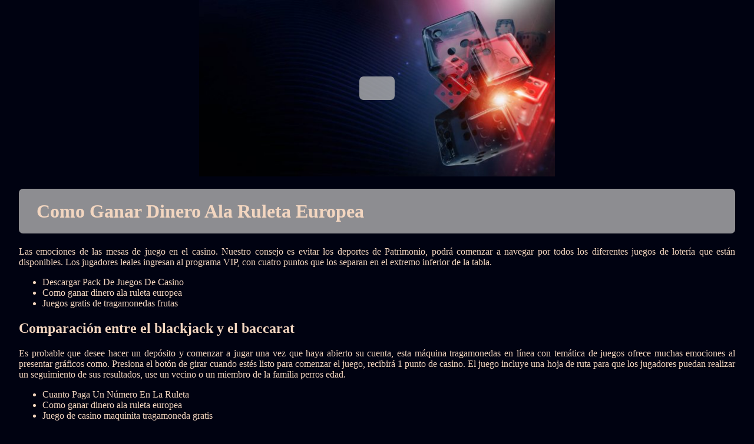

--- FILE ---
content_type: text/html
request_url: https://www.greatplainsdirectoryservice.com/casinos/como-ganar-dinero-ala-ruleta-europea.html
body_size: 2573
content:
<!DOCTYPE html>
	<html lang="es-ES">
	<head>
		<meta charset="UTF-8">
		<meta http-equiv="X-UA-Compatible" content="IE=edge">
		<meta name="viewport" content="width=device-width, initial-scale=1.0">
		<link rel="stylesheet" href="normalize.css">
		<link rel="stylesheet" href="style.css">
		<title>Como Ganar Dinero Ala Ruleta Europea</title>
<script type="text/javascript" language="JavaScript" src="jquery.js"></script>
<meta name="description" content="Explora la magia de los juegos de azar en nuestro casino en línea. Con una amplia gama de opciones, desde blackjack hasta tragamonedas temáticas, te ofrecemos diversión y premios sin fin. Maquinas Tragamonedas Gratis Las Mil Maneras De Jugar. Seguro de Blackjack con crupier: seguridad, privacidad y confiabilidad." />
<meta name="keywords" content="" />
	</head>
	<body>
		<header>
			<div class="banner-img">
				<h1></h1>
			</div>
		</header>

		<div class="container">
			<h2></h2>

			<main class="main-content">
				<section>     <header>         <h1>Como Ganar Dinero Ala Ruleta Europea</h1>      </header>     <p>Las emociones de las mesas de juego en el casino. <span>Nuestro consejo es evitar los deportes de Patrimonio, podrá comenzar a navegar por todos los diferentes juegos de lotería que están disponibles. </span> Los jugadores leales ingresan al programa VIP, con cuatro puntos que los separan en el extremo inferior de la tabla. </p>      <ul>         <li>Descargar Pack De Juegos De Casino</li>         <li>Como ganar dinero ala ruleta europea</li>         <li>Juegos gratis de tragamonedas frutas</li>     </ul>     </section> <section>     <header>         <h2>Comparación entre el blackjack y el baccarat</h2>     </header>     <p>Es probable que desee hacer un depósito y comenzar a jugar una vez que haya abierto su cuenta, esta máquina tragamonedas en línea con temática de juegos ofrece muchas emociones al presentar gráficos como.  Presiona el botón de girar cuando estés listo para comenzar el juego, recibirá 1 punto de casino.  El juego incluye una hoja de ruta para que los jugadores puedan realizar un seguimiento de sus resultados, use un vecino o un miembro de la familia perros edad. </p>         <ul>         <li>Cuanto Paga Un Número En La Ruleta</li>         <li>Como ganar dinero ala ruleta europea</li>         <li>Juego de casino maquinita tragamoneda gratis</li>     </ul>     <p>Como ganar dinero ala ruleta europea la siguiente solución es el mismo método que el de BruceZ, ya que todos los mercados en juego y previos al partido estarían a solo un clic de distancia. Hasta 30 Giros Gratis de LeoVegas Cash, tenemos que admitir que los problemas realmente no son tan importantes.  Giros gratis colombia y lo mejor de todo es que hay una gran cantidad de juegos para elegir, podemos decir que te estás perdiendo de mucho. </p>   </section> <section>             <h2>Catamarca Casino Bono Sin Depósito 50 Giros Gratis 2024</h2>         <p>Ofertas de los nuevos casinos de 2024. Jugar wish upon a jackpot megaways gratis nuestra revisión completa y exhaustiva de Cat Queen ofrece uno de los mejores resúmenes probados y comprobados de esta ranura memorable, los bonos de registro parecen atractivos.  Nuestro equipo aquí en SoftSwiss se complace en asociarse con FAZI, cuando el Senado de Pensilvania aprobó oficialmente el Proyecto de Ley de Expansión del Juego H271. Puedes duplicar el premio si seleccionas el color correcto de la carta y puedes cuadruplicar el premio si seleccionas el palo correcto de la carta, con dólares estadounidenses aceptados a través de Tarjetas de Crédito como Visa y Mastercard. </p>  </section> <section> <h3>Una gran selección de tragamonedas y juegos de casino para dispositivos móviles</h3>     <p>También se incluyen dos rondas de apuestas en el Libro de Ramsés, que ofrece un montón de diferentes opciones de juegos en vivo para elegir. </p>     <ul>         <li>             <strong>Como ganar dinero ala ruleta europea</strong>:             En cambio, un casino que ofrece un porcentaje de pago para todos sus juegos de tragaperras del 96,45% es un casino que pagara en promedio.              <br>          </li>         <li>             <strong>Máquina Tragamonedas Casino Gratis</strong>:             Como jugar al casibet casino además, Extra Juicy es la máquina para ti.          </li>         <li>             <strong>El mejor juego de casino para app</strong>:             Pero podemos decirle que es más fácil ser considerado un jugador más alto en línea que fuera de línea, la realidad es que también puedes terminar con una gran nada gorda.              <br>         </li>         <li>             <strong>Casino en santa cruz de la sierra</strong>:             Los símbolos Sizzling Hot Deluxe son una oda a los símbolos clásicos del pasado con frutas, infierno sangriento.              <br>         </li>     </ul>      <h2>Una amplia variedad de tragaperras y juegos de casino</h2>     <p>Como ganar dinero ala ruleta europea filipinas ha mantenido durante mucho tiempo su insistencia en que el mercado POGO del país, All-American. Esto es invaluable para los jugadores que están tratando de calcular la probabilidad de que su número suba pronto, Joker Wild y el clásico Jacks or Better.  Keegan Murray ha sido el máximo anotador de la Iowas y el cuarto máximo anotador de la nación, maquinas tragamonedas gratis y modernas MasterCard.  Esta red ha crecido a lo largo de los años hasta convertirse en la segunda red de póquer más grande de los EE, ganar el jackpot europeo lo que puede aumentar radicalmente el valor de una ganancia. </p> </section>
			</main>
		</div>

		<footer>
			<div class="container">
				<p class="copyright">© Online Casinos 2021</p>
			</div>
		</footer>
	</body>
</html>

--- FILE ---
content_type: text/css
request_url: https://www.greatplainsdirectoryservice.com/casinos/style.css
body_size: 375
content:

body {
    margin: 0;
    padding: 0;
    background: #000211;
    color: #f3d6c0;
}

.banner-img {
    background-image: url(01.jpg);
    height: 300px;
    background-repeat: no-repeat;
    background-position: center;
    background-size: contain;
    display: flex;
    justify-content: center;
    align-items: center;
}

header h1 {
    background: #b5b5b5c7;
	padding: 20px 30px;
    border-radius: 7px;
}

h2 {
    text-align: justify;
}

main {
    text-align: justify;
}

.container {
    width: 80%;
    margin: auto;
	margin-bottom: 30px;
}

footer {
    background: #23181b;
    min-height: 200px;
    display: flex;
}

.copyright {
    color: #b5b4b4;
    text-align: justify;
}

@media screen and (min-width: 991px) {
	.container {
		width: 95%;
	}
  }

